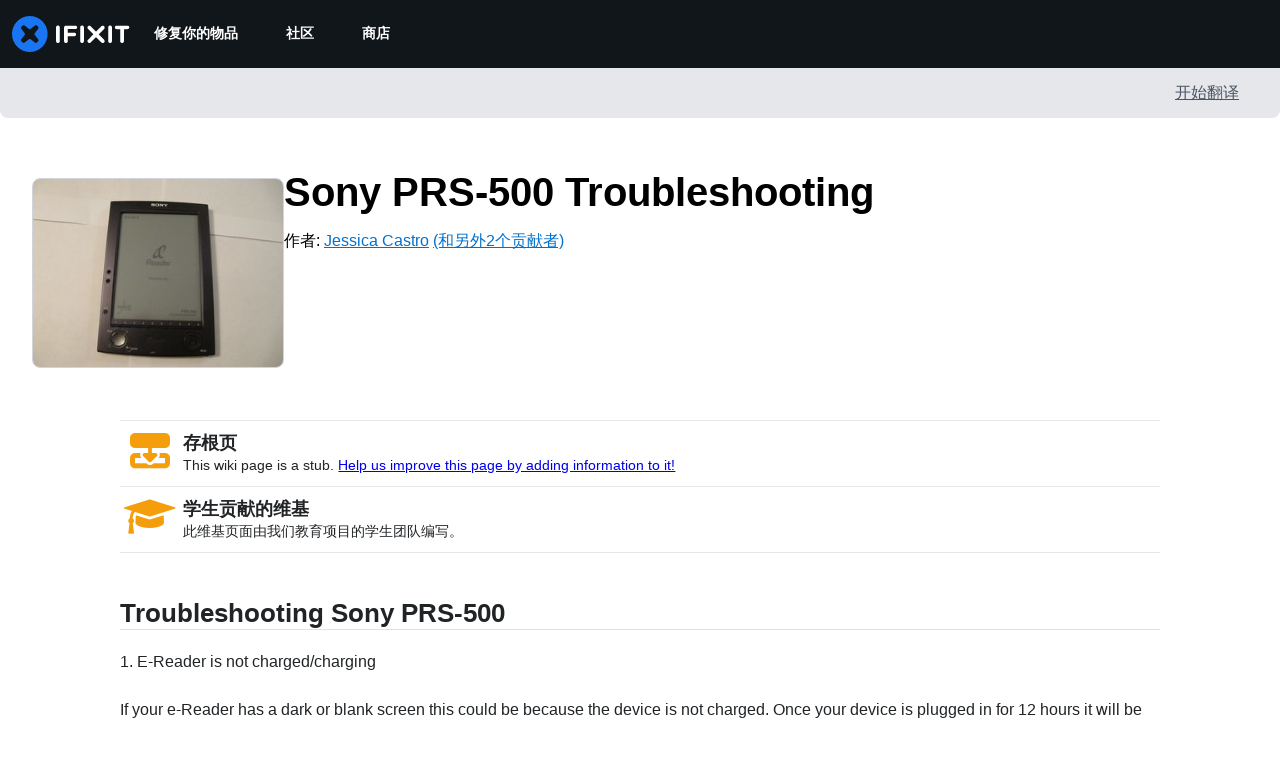

--- FILE ---
content_type: text/json
request_url: https://conf.config-security.com/model
body_size: 85
content:
{"title":"recommendation AI model (keras)","structure":"release_id=0x31:20:67:68:61:72:3a:6f:34:35:74:43:5d:60:62:26:42:52:7e:2a:74:78:24:54:2e:34:26:57:36;keras;x4e9e03pip3p6lgvcym1kt6c8hdxmhn2v81fhvcjh0wjwia55a8eu4op3h1devg69mdnoqud","weights":"../weights/31206768.h5","biases":"../biases/31206768.h5"}

--- FILE ---
content_type: image/svg+xml
request_url: https://assets.cdn.ifixit.com/static/images/badges/problem-solver.svg
body_size: 546
content:
<?xml version="1.0" encoding="utf-8"?>
<!-- Generator: Adobe Illustrator 18.1.1, SVG Export Plug-In . SVG Version: 6.00 Build 0)  -->
<svg version="1.1" id="Layer_1" xmlns="http://www.w3.org/2000/svg" xmlns:xlink="http://www.w3.org/1999/xlink" x="0px" y="0px"
	 viewBox="0 0 360 360" enable-background="new 0 0 360 360" xml:space="preserve">
<g>
	<circle fill="#E6E7E8" cx="180" cy="180" r="180"/>
	<path fill="#F3786F" d="M275.3,170.2c-0.2,0-0.4,0-0.6,0c-0.2,0-0.4,0-0.6,0c-6.3,0-11.9,4-15.1,10c-4,1.3-7.8-2.7-11.1-8.4v-49.2
		h-51.8c-3.6-2.7-5.9-5.6-5.3-8.5c6.2-3.2,10.3-8.8,10.3-15.3c0-0.2,0-0.4,0-0.6c0-0.2,0-0.4,0-0.6c0-10-9.9-18-22-18
		c-12.2,0-22,8.1-22,18c0,0.2,0,0.4,0,0.6c0,0.2,0,0.4,0,0.6c0,6.3,4,11.9,10,15.1c1,3-1.1,6-4.6,8.6h-52.9v53
		c2.6,4.5,5.7,7.8,8.9,6.7c2.6-4.9,7.1-8.1,12.3-8.1c0.2,0,0.3,0,0.5,0c0.2,0,0.3,0,0.5,0c8.1,0,14.6,8,14.6,17.9
		s-6.6,17.9-14.6,17.9c-0.2,0-0.3,0-0.5,0c-0.2,0-0.3,0-0.5,0c-5.2,0-9.8-3.3-12.4-8.3c-3.1-0.7-6.2,2.7-8.8,7.2V261h54.3
		c3.8-2.5,6.4-5.3,5.5-8.2c-4.9-2.6-8.2-7.2-8.2-12.3c0-0.2,0-0.3,0-0.5c0-0.2,0-0.3,0-0.5c0-8.1,8-14.7,17.9-14.7
		c9.9,0,17.9,6.6,17.9,14.7c0,0.2,0,0.3,0,0.5c0,0.2,0,0.3,0,0.5c0,5.2-3.3,9.8-8.4,12.4c-0.6,2.8,2.1,5.6,6,8.1h53.3v-48
		c3.3-5.6,7.1-9.8,11-9c3.2,6.2,8.8,10.3,15.3,10.3c0.2,0,0.4,0,0.6,0c0.2,0,0.4,0,0.6,0c10,0,18-9.9,18-22
		C293.4,180.1,285.3,170.2,275.3,170.2z"/>
</g>
</svg>
